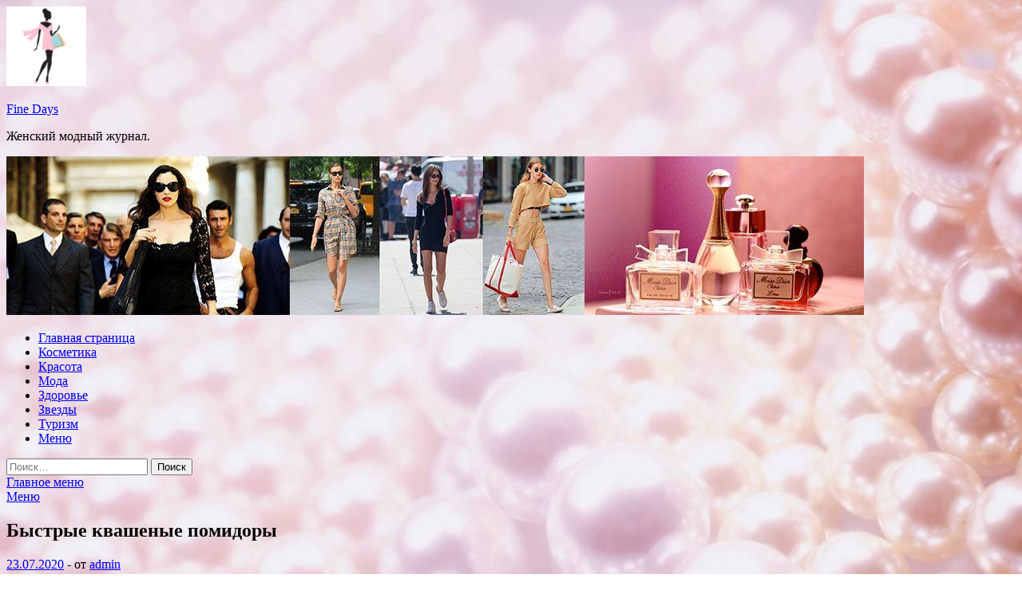

--- FILE ---
content_type: text/html; charset=UTF-8
request_url: http://finodays.ru/menyu/bystrye-kvashenye-pomidory.html
body_size: 57237
content:
<!DOCTYPE html>
<html lang="ru-RU">
<head>
<meta charset="UTF-8">
<meta name="viewport" content="width=device-width, initial-scale=1">
<link rel="profile" href="http://gmpg.org/xfn/11">

<title>Быстрые квашеные помидоры &#8212; Fine Days</title>
<meta name='robots' content='max-image-preview:large' />
<link rel='dns-prefetch' href='//fonts.googleapis.com' />
<link rel="alternate" title="oEmbed (JSON)" type="application/json+oembed" href="http://finodays.ru/wp-json/oembed/1.0/embed?url=http%3A%2F%2Ffinodays.ru%2Fmenyu%2Fbystrye-kvashenye-pomidory.html" />
<link rel="alternate" title="oEmbed (XML)" type="text/xml+oembed" href="http://finodays.ru/wp-json/oembed/1.0/embed?url=http%3A%2F%2Ffinodays.ru%2Fmenyu%2Fbystrye-kvashenye-pomidory.html&#038;format=xml" />
<style id='wp-img-auto-sizes-contain-inline-css' type='text/css'>
img:is([sizes=auto i],[sizes^="auto," i]){contain-intrinsic-size:3000px 1500px}
/*# sourceURL=wp-img-auto-sizes-contain-inline-css */
</style>
<style id='wp-block-library-inline-css' type='text/css'>
:root{--wp-block-synced-color:#7a00df;--wp-block-synced-color--rgb:122,0,223;--wp-bound-block-color:var(--wp-block-synced-color);--wp-editor-canvas-background:#ddd;--wp-admin-theme-color:#007cba;--wp-admin-theme-color--rgb:0,124,186;--wp-admin-theme-color-darker-10:#006ba1;--wp-admin-theme-color-darker-10--rgb:0,107,160.5;--wp-admin-theme-color-darker-20:#005a87;--wp-admin-theme-color-darker-20--rgb:0,90,135;--wp-admin-border-width-focus:2px}@media (min-resolution:192dpi){:root{--wp-admin-border-width-focus:1.5px}}.wp-element-button{cursor:pointer}:root .has-very-light-gray-background-color{background-color:#eee}:root .has-very-dark-gray-background-color{background-color:#313131}:root .has-very-light-gray-color{color:#eee}:root .has-very-dark-gray-color{color:#313131}:root .has-vivid-green-cyan-to-vivid-cyan-blue-gradient-background{background:linear-gradient(135deg,#00d084,#0693e3)}:root .has-purple-crush-gradient-background{background:linear-gradient(135deg,#34e2e4,#4721fb 50%,#ab1dfe)}:root .has-hazy-dawn-gradient-background{background:linear-gradient(135deg,#faaca8,#dad0ec)}:root .has-subdued-olive-gradient-background{background:linear-gradient(135deg,#fafae1,#67a671)}:root .has-atomic-cream-gradient-background{background:linear-gradient(135deg,#fdd79a,#004a59)}:root .has-nightshade-gradient-background{background:linear-gradient(135deg,#330968,#31cdcf)}:root .has-midnight-gradient-background{background:linear-gradient(135deg,#020381,#2874fc)}:root{--wp--preset--font-size--normal:16px;--wp--preset--font-size--huge:42px}.has-regular-font-size{font-size:1em}.has-larger-font-size{font-size:2.625em}.has-normal-font-size{font-size:var(--wp--preset--font-size--normal)}.has-huge-font-size{font-size:var(--wp--preset--font-size--huge)}.has-text-align-center{text-align:center}.has-text-align-left{text-align:left}.has-text-align-right{text-align:right}.has-fit-text{white-space:nowrap!important}#end-resizable-editor-section{display:none}.aligncenter{clear:both}.items-justified-left{justify-content:flex-start}.items-justified-center{justify-content:center}.items-justified-right{justify-content:flex-end}.items-justified-space-between{justify-content:space-between}.screen-reader-text{border:0;clip-path:inset(50%);height:1px;margin:-1px;overflow:hidden;padding:0;position:absolute;width:1px;word-wrap:normal!important}.screen-reader-text:focus{background-color:#ddd;clip-path:none;color:#444;display:block;font-size:1em;height:auto;left:5px;line-height:normal;padding:15px 23px 14px;text-decoration:none;top:5px;width:auto;z-index:100000}html :where(.has-border-color){border-style:solid}html :where([style*=border-top-color]){border-top-style:solid}html :where([style*=border-right-color]){border-right-style:solid}html :where([style*=border-bottom-color]){border-bottom-style:solid}html :where([style*=border-left-color]){border-left-style:solid}html :where([style*=border-width]){border-style:solid}html :where([style*=border-top-width]){border-top-style:solid}html :where([style*=border-right-width]){border-right-style:solid}html :where([style*=border-bottom-width]){border-bottom-style:solid}html :where([style*=border-left-width]){border-left-style:solid}html :where(img[class*=wp-image-]){height:auto;max-width:100%}:where(figure){margin:0 0 1em}html :where(.is-position-sticky){--wp-admin--admin-bar--position-offset:var(--wp-admin--admin-bar--height,0px)}@media screen and (max-width:600px){html :where(.is-position-sticky){--wp-admin--admin-bar--position-offset:0px}}

/*# sourceURL=wp-block-library-inline-css */
</style><style id='global-styles-inline-css' type='text/css'>
:root{--wp--preset--aspect-ratio--square: 1;--wp--preset--aspect-ratio--4-3: 4/3;--wp--preset--aspect-ratio--3-4: 3/4;--wp--preset--aspect-ratio--3-2: 3/2;--wp--preset--aspect-ratio--2-3: 2/3;--wp--preset--aspect-ratio--16-9: 16/9;--wp--preset--aspect-ratio--9-16: 9/16;--wp--preset--color--black: #000000;--wp--preset--color--cyan-bluish-gray: #abb8c3;--wp--preset--color--white: #ffffff;--wp--preset--color--pale-pink: #f78da7;--wp--preset--color--vivid-red: #cf2e2e;--wp--preset--color--luminous-vivid-orange: #ff6900;--wp--preset--color--luminous-vivid-amber: #fcb900;--wp--preset--color--light-green-cyan: #7bdcb5;--wp--preset--color--vivid-green-cyan: #00d084;--wp--preset--color--pale-cyan-blue: #8ed1fc;--wp--preset--color--vivid-cyan-blue: #0693e3;--wp--preset--color--vivid-purple: #9b51e0;--wp--preset--gradient--vivid-cyan-blue-to-vivid-purple: linear-gradient(135deg,rgb(6,147,227) 0%,rgb(155,81,224) 100%);--wp--preset--gradient--light-green-cyan-to-vivid-green-cyan: linear-gradient(135deg,rgb(122,220,180) 0%,rgb(0,208,130) 100%);--wp--preset--gradient--luminous-vivid-amber-to-luminous-vivid-orange: linear-gradient(135deg,rgb(252,185,0) 0%,rgb(255,105,0) 100%);--wp--preset--gradient--luminous-vivid-orange-to-vivid-red: linear-gradient(135deg,rgb(255,105,0) 0%,rgb(207,46,46) 100%);--wp--preset--gradient--very-light-gray-to-cyan-bluish-gray: linear-gradient(135deg,rgb(238,238,238) 0%,rgb(169,184,195) 100%);--wp--preset--gradient--cool-to-warm-spectrum: linear-gradient(135deg,rgb(74,234,220) 0%,rgb(151,120,209) 20%,rgb(207,42,186) 40%,rgb(238,44,130) 60%,rgb(251,105,98) 80%,rgb(254,248,76) 100%);--wp--preset--gradient--blush-light-purple: linear-gradient(135deg,rgb(255,206,236) 0%,rgb(152,150,240) 100%);--wp--preset--gradient--blush-bordeaux: linear-gradient(135deg,rgb(254,205,165) 0%,rgb(254,45,45) 50%,rgb(107,0,62) 100%);--wp--preset--gradient--luminous-dusk: linear-gradient(135deg,rgb(255,203,112) 0%,rgb(199,81,192) 50%,rgb(65,88,208) 100%);--wp--preset--gradient--pale-ocean: linear-gradient(135deg,rgb(255,245,203) 0%,rgb(182,227,212) 50%,rgb(51,167,181) 100%);--wp--preset--gradient--electric-grass: linear-gradient(135deg,rgb(202,248,128) 0%,rgb(113,206,126) 100%);--wp--preset--gradient--midnight: linear-gradient(135deg,rgb(2,3,129) 0%,rgb(40,116,252) 100%);--wp--preset--font-size--small: 13px;--wp--preset--font-size--medium: 20px;--wp--preset--font-size--large: 36px;--wp--preset--font-size--x-large: 42px;--wp--preset--spacing--20: 0.44rem;--wp--preset--spacing--30: 0.67rem;--wp--preset--spacing--40: 1rem;--wp--preset--spacing--50: 1.5rem;--wp--preset--spacing--60: 2.25rem;--wp--preset--spacing--70: 3.38rem;--wp--preset--spacing--80: 5.06rem;--wp--preset--shadow--natural: 6px 6px 9px rgba(0, 0, 0, 0.2);--wp--preset--shadow--deep: 12px 12px 50px rgba(0, 0, 0, 0.4);--wp--preset--shadow--sharp: 6px 6px 0px rgba(0, 0, 0, 0.2);--wp--preset--shadow--outlined: 6px 6px 0px -3px rgb(255, 255, 255), 6px 6px rgb(0, 0, 0);--wp--preset--shadow--crisp: 6px 6px 0px rgb(0, 0, 0);}:where(.is-layout-flex){gap: 0.5em;}:where(.is-layout-grid){gap: 0.5em;}body .is-layout-flex{display: flex;}.is-layout-flex{flex-wrap: wrap;align-items: center;}.is-layout-flex > :is(*, div){margin: 0;}body .is-layout-grid{display: grid;}.is-layout-grid > :is(*, div){margin: 0;}:where(.wp-block-columns.is-layout-flex){gap: 2em;}:where(.wp-block-columns.is-layout-grid){gap: 2em;}:where(.wp-block-post-template.is-layout-flex){gap: 1.25em;}:where(.wp-block-post-template.is-layout-grid){gap: 1.25em;}.has-black-color{color: var(--wp--preset--color--black) !important;}.has-cyan-bluish-gray-color{color: var(--wp--preset--color--cyan-bluish-gray) !important;}.has-white-color{color: var(--wp--preset--color--white) !important;}.has-pale-pink-color{color: var(--wp--preset--color--pale-pink) !important;}.has-vivid-red-color{color: var(--wp--preset--color--vivid-red) !important;}.has-luminous-vivid-orange-color{color: var(--wp--preset--color--luminous-vivid-orange) !important;}.has-luminous-vivid-amber-color{color: var(--wp--preset--color--luminous-vivid-amber) !important;}.has-light-green-cyan-color{color: var(--wp--preset--color--light-green-cyan) !important;}.has-vivid-green-cyan-color{color: var(--wp--preset--color--vivid-green-cyan) !important;}.has-pale-cyan-blue-color{color: var(--wp--preset--color--pale-cyan-blue) !important;}.has-vivid-cyan-blue-color{color: var(--wp--preset--color--vivid-cyan-blue) !important;}.has-vivid-purple-color{color: var(--wp--preset--color--vivid-purple) !important;}.has-black-background-color{background-color: var(--wp--preset--color--black) !important;}.has-cyan-bluish-gray-background-color{background-color: var(--wp--preset--color--cyan-bluish-gray) !important;}.has-white-background-color{background-color: var(--wp--preset--color--white) !important;}.has-pale-pink-background-color{background-color: var(--wp--preset--color--pale-pink) !important;}.has-vivid-red-background-color{background-color: var(--wp--preset--color--vivid-red) !important;}.has-luminous-vivid-orange-background-color{background-color: var(--wp--preset--color--luminous-vivid-orange) !important;}.has-luminous-vivid-amber-background-color{background-color: var(--wp--preset--color--luminous-vivid-amber) !important;}.has-light-green-cyan-background-color{background-color: var(--wp--preset--color--light-green-cyan) !important;}.has-vivid-green-cyan-background-color{background-color: var(--wp--preset--color--vivid-green-cyan) !important;}.has-pale-cyan-blue-background-color{background-color: var(--wp--preset--color--pale-cyan-blue) !important;}.has-vivid-cyan-blue-background-color{background-color: var(--wp--preset--color--vivid-cyan-blue) !important;}.has-vivid-purple-background-color{background-color: var(--wp--preset--color--vivid-purple) !important;}.has-black-border-color{border-color: var(--wp--preset--color--black) !important;}.has-cyan-bluish-gray-border-color{border-color: var(--wp--preset--color--cyan-bluish-gray) !important;}.has-white-border-color{border-color: var(--wp--preset--color--white) !important;}.has-pale-pink-border-color{border-color: var(--wp--preset--color--pale-pink) !important;}.has-vivid-red-border-color{border-color: var(--wp--preset--color--vivid-red) !important;}.has-luminous-vivid-orange-border-color{border-color: var(--wp--preset--color--luminous-vivid-orange) !important;}.has-luminous-vivid-amber-border-color{border-color: var(--wp--preset--color--luminous-vivid-amber) !important;}.has-light-green-cyan-border-color{border-color: var(--wp--preset--color--light-green-cyan) !important;}.has-vivid-green-cyan-border-color{border-color: var(--wp--preset--color--vivid-green-cyan) !important;}.has-pale-cyan-blue-border-color{border-color: var(--wp--preset--color--pale-cyan-blue) !important;}.has-vivid-cyan-blue-border-color{border-color: var(--wp--preset--color--vivid-cyan-blue) !important;}.has-vivid-purple-border-color{border-color: var(--wp--preset--color--vivid-purple) !important;}.has-vivid-cyan-blue-to-vivid-purple-gradient-background{background: var(--wp--preset--gradient--vivid-cyan-blue-to-vivid-purple) !important;}.has-light-green-cyan-to-vivid-green-cyan-gradient-background{background: var(--wp--preset--gradient--light-green-cyan-to-vivid-green-cyan) !important;}.has-luminous-vivid-amber-to-luminous-vivid-orange-gradient-background{background: var(--wp--preset--gradient--luminous-vivid-amber-to-luminous-vivid-orange) !important;}.has-luminous-vivid-orange-to-vivid-red-gradient-background{background: var(--wp--preset--gradient--luminous-vivid-orange-to-vivid-red) !important;}.has-very-light-gray-to-cyan-bluish-gray-gradient-background{background: var(--wp--preset--gradient--very-light-gray-to-cyan-bluish-gray) !important;}.has-cool-to-warm-spectrum-gradient-background{background: var(--wp--preset--gradient--cool-to-warm-spectrum) !important;}.has-blush-light-purple-gradient-background{background: var(--wp--preset--gradient--blush-light-purple) !important;}.has-blush-bordeaux-gradient-background{background: var(--wp--preset--gradient--blush-bordeaux) !important;}.has-luminous-dusk-gradient-background{background: var(--wp--preset--gradient--luminous-dusk) !important;}.has-pale-ocean-gradient-background{background: var(--wp--preset--gradient--pale-ocean) !important;}.has-electric-grass-gradient-background{background: var(--wp--preset--gradient--electric-grass) !important;}.has-midnight-gradient-background{background: var(--wp--preset--gradient--midnight) !important;}.has-small-font-size{font-size: var(--wp--preset--font-size--small) !important;}.has-medium-font-size{font-size: var(--wp--preset--font-size--medium) !important;}.has-large-font-size{font-size: var(--wp--preset--font-size--large) !important;}.has-x-large-font-size{font-size: var(--wp--preset--font-size--x-large) !important;}
/*# sourceURL=global-styles-inline-css */
</style>

<style id='classic-theme-styles-inline-css' type='text/css'>
/*! This file is auto-generated */
.wp-block-button__link{color:#fff;background-color:#32373c;border-radius:9999px;box-shadow:none;text-decoration:none;padding:calc(.667em + 2px) calc(1.333em + 2px);font-size:1.125em}.wp-block-file__button{background:#32373c;color:#fff;text-decoration:none}
/*# sourceURL=/wp-includes/css/classic-themes.min.css */
</style>
<link rel='stylesheet' id='hitmag-style-css' href='http://finodays.ru/wp-content/themes/hitmag/style.css' type='text/css' media='all' />
<link rel='stylesheet' id='jquery-flexslider-css' href='http://finodays.ru/wp-content/themes/hitmag/css/flexslider.css' type='text/css' media='screen' />
<link rel='stylesheet' id='jquery-magnific-popup-css' href='http://finodays.ru/wp-content/themes/hitmag/css/magnific-popup.css' type='text/css' media='all' />
<script type="text/javascript" src="http://finodays.ru/wp-includes/js/jquery/jquery.min.js" id="jquery-core-js"></script>
<script type="text/javascript" src="http://finodays.ru/wp-includes/js/jquery/jquery-migrate.min.js" id="jquery-migrate-js"></script>
<script type="text/javascript" id="wp-disable-css-lazy-load-js-extra">
/* <![CDATA[ */
var WpDisableAsyncLinks = {"wp-disable-font-awesome":"http://finodays.ru/wp-content/themes/hitmag/css/font-awesome.min.css","wp-disable-google-fonts":"//fonts.googleapis.com/css?family=Ubuntu:400,500,700|Lato:400,700,400italic,700italic|Open%20Sans:400,400italic,700&subset=latin,latin-ext"};
//# sourceURL=wp-disable-css-lazy-load-js-extra
/* ]]> */
</script>
<script type="text/javascript" src="http://finodays.ru/wp-content/plugins/wp-disable/js/css-lazy-load.min.js" id="wp-disable-css-lazy-load-js"></script>
<link rel="canonical" href="http://finodays.ru/menyu/bystrye-kvashenye-pomidory.html" />

<meta name="description" content="Быстрые квашеные помидоры                                                                                                                                              ">
<style type="text/css" id="custom-background-css">
body.custom-background { background-image: url("http://finodays.ru/wp-content/uploads/2020/07/woman.jpg"); background-position: left top; background-size: auto; background-repeat: repeat; background-attachment: scroll; }
</style>
	<link rel="icon" href="http://finodays.ru/wp-content/uploads/2020/07/moda-150x150.png" sizes="32x32" />
<link rel="icon" href="http://finodays.ru/wp-content/uploads/2020/07/moda-e1595047187469.png" sizes="192x192" />
<link rel="apple-touch-icon" href="http://finodays.ru/wp-content/uploads/2020/07/moda-e1595047187469.png" />
<meta name="msapplication-TileImage" content="http://finodays.ru/wp-content/uploads/2020/07/moda-e1595047187469.png" />
</head>

<body class="wp-singular post-template-default single single-post postid-897 single-format-standard custom-background wp-custom-logo wp-theme-hitmag th-right-sidebar">

<div id="page" class="site hitmag-wrapper">
	<a class="skip-link screen-reader-text" href="#content">Перейти к содержимому</a>

	<header id="masthead" class="site-header" role="banner">
		
		
		<div class="header-main-area">
			<div class="hm-container">
			<div class="site-branding">
				<div class="site-branding-content">
					<div class="hm-logo">
						<a href="http://finodays.ru/" class="custom-logo-link" rel="home"><img width="100" height="100" src="http://finodays.ru/wp-content/uploads/2020/07/moda-e1595047187469.png" class="custom-logo" alt="Fine Days" decoding="async" /></a>					</div><!-- .hm-logo -->

					<div class="hm-site-title">
													<p class="site-title"><a href="http://finodays.ru/" rel="home">Fine Days</a></p>
													<p class="site-description">Женский модный журнал.</p>
											</div><!-- .hm-site-title -->
				</div><!-- .site-branding-content -->
			</div><!-- .site-branding -->

						</div><!-- .hm-container -->
		</div><!-- .header-main-area -->

		<div class="hm-header-image"><img src="http://finodays.ru/wp-content/uploads/2020/07/Fine_days_croped.jpg" height="199" width="1074" alt="" /></div>
		<div class="hm-nav-container">
			<nav id="site-navigation" class="main-navigation" role="navigation">
				<div class="hm-container">
				<div class="menu-glavnoe-menyu-container"><ul id="primary-menu" class="menu"><li id="menu-item-16" class="menu-item menu-item-type-custom menu-item-object-custom menu-item-home menu-item-16"><a href="http://finodays.ru/">Главная страница</a></li>
<li id="menu-item-114" class="menu-item menu-item-type-taxonomy menu-item-object-category menu-item-114"><a href="http://finodays.ru/category/kosmetika">Косметика</a></li>
<li id="menu-item-115" class="menu-item menu-item-type-taxonomy menu-item-object-category menu-item-115"><a href="http://finodays.ru/category/krasota">Красота</a></li>
<li id="menu-item-118" class="menu-item menu-item-type-taxonomy menu-item-object-category menu-item-118"><a href="http://finodays.ru/category/moda">Мода</a></li>
<li id="menu-item-113" class="menu-item menu-item-type-taxonomy menu-item-object-category menu-item-113"><a href="http://finodays.ru/category/zdorove">Здоровье</a></li>
<li id="menu-item-117" class="menu-item menu-item-type-taxonomy menu-item-object-category menu-item-117"><a href="http://finodays.ru/category/zvezdy">Звезды</a></li>
<li id="menu-item-112" class="menu-item menu-item-type-taxonomy menu-item-object-category menu-item-112"><a href="http://finodays.ru/category/turizm">Туризм</a></li>
<li id="menu-item-116" class="menu-item menu-item-type-taxonomy menu-item-object-category current-post-ancestor current-menu-parent current-post-parent menu-item-116"><a href="http://finodays.ru/category/menyu">Меню</a></li>
</ul></div>
									<div class="hm-search-button-icon"></div>
					<div class="hm-search-box-container">
						<div class="hm-search-box">
							<form role="search" method="get" class="search-form" action="http://finodays.ru/">
				<label>
					<span class="screen-reader-text">Найти:</span>
					<input type="search" class="search-field" placeholder="Поиск&hellip;" value="" name="s" />
				</label>
				<input type="submit" class="search-submit" value="Поиск" />
			</form>						</div><!-- th-search-box -->
					</div><!-- .th-search-box-container -->
								</div><!-- .hm-container -->
			</nav><!-- #site-navigation -->
			<a href="#" class="navbutton" id="main-nav-button">Главное меню</a>
			<div class="responsive-mainnav"></div>
		</div><!-- .hm-nav-container -->

		
	</header><!-- #masthead -->

	<div id="content" class="site-content">
		<div class="hm-container">

	<div id="primary" class="content-area">
		<main id="main" class="site-main" role="main">

		
<article id="post-897" class="hitmag-single post-897 post type-post status-publish format-standard has-post-thumbnail hentry category-menyu">
	<header class="entry-header">
		<div class="cat-links"><a href="http://finodays.ru/category/menyu" rel="category tag">Меню</a></div><h1 class="entry-title">Быстрые квашеные помидоры</h1>		<div class="entry-meta">
			<span class="posted-on"><a href="http://finodays.ru/menyu/bystrye-kvashenye-pomidory.html" rel="bookmark"><time class="entry-date published updated" datetime="2020-07-23T13:35:04+03:00">23.07.2020</time></a></span><span class="meta-sep"> - </span><span class="byline"> от <span class="author vcard"><a class="url fn n" href="http://finodays.ru/author/admin">admin</a></span></span>		</div><!-- .entry-meta -->
		
	</header><!-- .entry-header -->
	
	

	<div class="entry-content">
		<h1 class="entry-title">Быстрые квашеные помидоры</h1>
<p> <img decoding="async" alt="Быстрые квашеные помидоры" src="/wp-content/uploads/2020/07/c317e8fc6a30cc808cbcdd31eeed3efd.jpg" class="aligncenter" /></p>
<p>                    <i class="ico meal-course"></i></p>
<p>Тип:<br />
                    Закуски</p>
<p>                    <i class="ico cooking-time"></i></p>
<p>Время:<br />
                    50 минут</p>
<p>                    <i class="ico difficulty"></i></p>
<p>Сложность: <span id="more-897"></span><br />
                    Средне</p>
<p>                    <i class="ico number-peoples"></i><br />
                    Порций: 10</p>
<p>																													Вегетарианские<br />
																													Заготовки<br />
																													Закуски<br />
																													Овощи<br />
																													Постные блюда</p>
<p>На любом застолье квашеные овощи идут на ура. А по утрам еще более востребованный солененький рассол. Чтобы получить и то, и другое всего за 2 дня, приготовьте потрясающие <strong>быстрые квашеные помидоры</strong>. Сок, выделяемый овощами, служит в качестве закваски. Так что даже не нужно добавлять воду и уксус.</p>
<p>Начинка из зелени и ломтики болгарского перца сделают помидоры еще вкуснее и ароматнее. Если вы любите базилик, добавьте и его. Для данного рецепта лучше всего подойдут помидоры среднего размера. Но они обязательно должны быть мясистыми и упругими. <strong>Квашеные помидоры с зеленью</strong> станут главным деликатесом на вашем столе. </p>
<p>Поделиться					</p>
<p>							0/5							</p>
<p>							(0 Reviews)							</p>
<ul class="essb_links_list essb_force_hide_name essb_force_hide">
<li class="essb_item essb_link_facebook nolightbox"> </li>
<li class="essb_item essb_link_whatsapp nolightbox"> </li>
<li class="essb_item essb_link_viber nolightbox"> </li>
<li class="essb_item essb_link_telegram nolightbox"> </li>
</ul>
<h2>Ингредиенты</h2>
<p>                                                    Помидор2 кг                                                 </p>
<p>                                                    Чеснок3 шт.                                                 </p>
<p>                                                    Укроп1 пуч.                                                 </p>
<p>                                                    Петрушка1 пуч.                                                 </p>
<p>                                                    Соль30 г                                                 </p>
<p>                                                    Сахар30 г                                                 </p>
<p>                                                    Болгарский перец2 шт.                                                 </p>
<p>            <i class="ico eldorado_print"></i><br />
                Напечатать рецепт</p>
<h2>Приготовление</h2>
<ol>
<li class="ri-1">1Помойте помидоры и отрежьте хвостик. Сделайте глубокий надрез вдоль плода, не доходя до конца.
<p> <img decoding="async" alt="Быстрые квашеные помидоры" src="/wp-content/uploads/2020/07/15d69168e70dc0ec7035578d7102a4a1.jpg" class="aligncenter" />
</li>
<li class="ri-2">2Измельчите зелень, выдавите чеснок, всыпьте сахар и соль. Перемешайте. Нафаршируйте помидоры начинкой.
<p> <img decoding="async" alt="Быстрые квашеные помидоры" src="/wp-content/uploads/2020/07/fcc8542c5948f49228d913faf85c9757.jpg" class="aligncenter" />
</li>
<li class="ri-3">3Выложите помидоры в большую неглубокую миску. Очистите перец и нарежьте полосками. Добавьте к помидорам.
<p> <img decoding="async" alt="Быстрые квашеные помидоры" src="/wp-content/uploads/2020/07/b8d3535c36fd6287642ba92c865d45aa.jpg" class="aligncenter" />
</li>
<li class="ri-4">4Накройте содержимое кастрюли подходящей по диаметру тарелкой. Сверху поставьте груз (подойдет бутыль с водой на 5–6 л). Оставьте помидоры кваситься на 2–3 дня при комнатной температуре.
<p> <img decoding="async" alt="Быстрые квашеные помидоры" src="/wp-content/uploads/2020/07/cd5faf6dfc6cb88d70e522a9c043964c.jpg" class="aligncenter" />
</li>
<li class="ri-5">5Через некоторое время помидоры пустят сок. Когда жидкость помутнеет, можете переложить готовые квашеные помидоры в холодильник.
<p> <img decoding="async" alt="Быстрые квашеные помидоры" src="/wp-content/uploads/2020/07/e278f9597f5a07486dc0521c69d0e199.jpg" class="aligncenter" />
</li>
</ol>
<p>											Хранятся помидоры в холодильнике до месяца. Как видите, достаточно природной кислоты, чтобы заквасить овощи. <strong>Помидоры с перцем</strong> улетают со стола так же быстро, как и готовятся. Обязательно опробуйте этот чудесный рецепт.</p>
<p>Источник: <a href="https://sovkusom.ru/recept/bystrye-kvashenye-pomidory/">sovkusom.ru</a> </p>
	</div><!-- .entry-content -->

	<footer class="entry-footer">
			</footer><!-- .entry-footer -->
</article><!-- #post-## -->

    <div class="hm-related-posts">
    
    <div class="wt-container">
        <h4 class="widget-title">Похожие записи</h4>
    </div>

    <div class="hmrp-container">

        
                <div class="hm-rel-post">
                    <a href="http://finodays.ru/menyu/kartofelnye-knedliki.html" rel="bookmark" title="Картофельные кнедлики">
                        <img width="348" height="215" src="http://finodays.ru/wp-content/uploads/2020/07/ce9cdd8203db4d6da7e61a976acb98c9-348x215.jpg" class="attachment-hitmag-grid size-hitmag-grid wp-post-image" alt="" decoding="async" fetchpriority="high" />                    </a>
                    <h3 class="post-title">
                        <a href="http://finodays.ru/menyu/kartofelnye-knedliki.html" rel="bookmark" title="Картофельные кнедлики">
                            Картофельные кнедлики                        </a>
                    </h3>
                    <p class="hms-meta"><time class="entry-date published updated" datetime="2020-07-31T05:35:09+03:00">31.07.2020</time></p>
                </div>
            
            
                <div class="hm-rel-post">
                    <a href="http://finodays.ru/menyu/zapechennyi-kartofel-taushii-vo-rty.html" rel="bookmark" title="Запеченный картофель, тающий во рту">
                        <img width="348" height="215" src="http://finodays.ru/wp-content/uploads/2020/07/dacdc7c6025a2fad505583654d964b6d-348x215.jpg" class="attachment-hitmag-grid size-hitmag-grid wp-post-image" alt="" decoding="async" />                    </a>
                    <h3 class="post-title">
                        <a href="http://finodays.ru/menyu/zapechennyi-kartofel-taushii-vo-rty.html" rel="bookmark" title="Запеченный картофель, тающий во рту">
                            Запеченный картофель, тающий во рту                        </a>
                    </h3>
                    <p class="hms-meta"><time class="entry-date published updated" datetime="2020-07-31T05:35:07+03:00">31.07.2020</time></p>
                </div>
            
            
                <div class="hm-rel-post">
                    <a href="http://finodays.ru/menyu/kak-sdelat-smetannyi-tort.html" rel="bookmark" title="Как сделать сметанный торт">
                        <img width="348" height="215" src="http://finodays.ru/wp-content/uploads/2020/07/515f6ad05d5f0f9bc948f9d273fbbe89-348x215.jpg" class="attachment-hitmag-grid size-hitmag-grid wp-post-image" alt="" decoding="async" />                    </a>
                    <h3 class="post-title">
                        <a href="http://finodays.ru/menyu/kak-sdelat-smetannyi-tort.html" rel="bookmark" title="Как сделать сметанный торт">
                            Как сделать сметанный торт                        </a>
                    </h3>
                    <p class="hms-meta"><time class="entry-date published updated" datetime="2020-07-31T05:35:05+03:00">31.07.2020</time></p>
                </div>
            
            
    </div>
    </div>

    
	<nav class="navigation post-navigation" aria-label="Записи">
		<h2 class="screen-reader-text">Навигация по записям</h2>
		<div class="nav-links"><div class="nav-previous"><a href="http://finodays.ru/kosmetika/novyi-hailaiter-huda-beauty-nymph-all-over-highlighting-powder-2020.html" rel="prev"><span class="meta-nav" aria-hidden="true">Предыдущая статья</span> <span class="post-title">Новый хайлайтер Huda Beauty NYMPH All Over Highlighting Powder 2020</span></a></div><div class="nav-next"><a href="http://finodays.ru/menyu/tyshenye-baklajany.html" rel="next"><span class="meta-nav" aria-hidden="true">Следующая статья</span> <span class="post-title">Тушеные баклажаны</span></a></div></div>
	</nav><div class="hm-authorbox">

    <div class="hm-author-img">
        <img alt='' src='https://secure.gravatar.com/avatar/5fdb85cac86e45de2473cae2fb150b8501f466c267d3d07ed0727a97153d5b64?s=100&#038;d=mm&#038;r=g' srcset='https://secure.gravatar.com/avatar/5fdb85cac86e45de2473cae2fb150b8501f466c267d3d07ed0727a97153d5b64?s=200&#038;d=mm&#038;r=g 2x' class='avatar avatar-100 photo' height='100' width='100' loading='lazy' decoding='async'/>    </div>

    <div class="hm-author-content">
        <h4 class="author-name">О admin</h4>
        <p class="author-description"></p>
        <a class="author-posts-link" href="http://finodays.ru/author/admin" title="admin">
            Посмотреть все записи автора admin &rarr;        </a>
    </div>

</div>
		</main><!-- #main -->
	</div><!-- #primary -->



<aside id="secondary" class="widget-area" role="complementary">
	<section id="search-3" class="widget widget_search"><h4 class="widget-title">Поиск</h4><form role="search" method="get" class="search-form" action="http://finodays.ru/">
				<label>
					<span class="screen-reader-text">Найти:</span>
					<input type="search" class="search-field" placeholder="Поиск&hellip;" value="" name="s" />
				</label>
				<input type="submit" class="search-submit" value="Поиск" />
			</form></section><section id="hitmag_dual_category_posts-2" class="widget widget_hitmag_dual_category_posts">		<!-- Category 1 -->
		<div class="hm-dualc-left">
			
                                                                    
                        <div class="hmbd-post">
                                                            <a href="http://finodays.ru/moda/virdjil-ablo-bydet-sotrydnichat-s-mercedes-benz.html" title="Вирджил Абло будет сотрудничать с Mercedes-Benz"><img width="348" height="215" src="http://finodays.ru/wp-content/uploads/2020/07/19f62b028f28cedd6ed54c7695b2a2ba-348x215.jpg" class="attachment-hitmag-grid size-hitmag-grid wp-post-image" alt="" decoding="async" loading="lazy" /></a>
                            
                            <div class="cat-links"><a href="http://finodays.ru/category/moda" rel="category tag">Мода</a></div>
                            <h3 class="hmb-entry-title"><a href="http://finodays.ru/moda/virdjil-ablo-bydet-sotrydnichat-s-mercedes-benz.html" rel="bookmark">Вирджил Абло будет сотрудничать с Mercedes-Benz</a></h3>						

                            <div class="hmb-entry-meta">
                                <span class="posted-on"><a href="http://finodays.ru/moda/virdjil-ablo-bydet-sotrydnichat-s-mercedes-benz.html" rel="bookmark"><time class="entry-date published updated" datetime="2020-07-29T11:35:05+03:00">29.07.2020</time></a></span><span class="meta-sep"> - </span><span class="byline"> от <span class="author vcard"><a class="url fn n" href="http://finodays.ru/author/admin">admin</a></span></span>                            </div><!-- .entry-meta -->

                            <div class="hmb-entry-summary"><p>Основатель бренда Off-White и креативный директор мужской линии марки Louis Vuitton Вирджил Абло объединяется с Mercedes-Benz, чтобы подготовить коллаборацию – «Project Geländewagen», сообщает WWD. Абло будет работать в&nbsp;тесном сотрудничестве с&nbsp;Горденом &hellip; </p>
</div>
                        </div><!-- .hmbd-post -->

                                                                                                    <div class="hms-post">
                                                            <div class="hms-thumb">
                                    <a href="http://finodays.ru/moda/vans-i-simpsony-gotoviat-kollaboraciu.html" rel="bookmark" title="Vans и «Симпсоны» готовят коллаборацию">	
                                        <img width="135" height="93" src="http://finodays.ru/wp-content/uploads/2020/07/4f66c5e8e969cae43fde653f27e31deb-135x93.jpg" class="attachment-hitmag-thumbnail size-hitmag-thumbnail wp-post-image" alt="" decoding="async" loading="lazy" />                                    </a>
                                </div>
                                                        <div class="hms-details">
                                <h3 class="hms-title"><a href="http://finodays.ru/moda/vans-i-simpsony-gotoviat-kollaboraciu.html" rel="bookmark">Vans и «Симпсоны» готовят коллаборацию</a></h3>                                <p class="hms-meta"><time class="entry-date published updated" datetime="2020-07-28T14:35:03+03:00">28.07.2020</time></p>
                            </div>
                        </div>
                                                                                                    <div class="hms-post">
                                                            <div class="hms-thumb">
                                    <a href="http://finodays.ru/moda/levis-podgotovit-kollekciu-po-motivam-komiksov-peanuts.html" rel="bookmark" title="Levi’s подготовит коллекцию по мотивам комиксов Peanuts">	
                                        <img width="135" height="93" src="http://finodays.ru/wp-content/uploads/2020/07/daf70bf35cd28bac5c7f5865d16fa4da-135x93.jpg" class="attachment-hitmag-thumbnail size-hitmag-thumbnail wp-post-image" alt="" decoding="async" loading="lazy" />                                    </a>
                                </div>
                                                        <div class="hms-details">
                                <h3 class="hms-title"><a href="http://finodays.ru/moda/levis-podgotovit-kollekciu-po-motivam-komiksov-peanuts.html" rel="bookmark">Levi’s подготовит коллекцию по мотивам комиксов Peanuts</a></h3>                                <p class="hms-meta"><time class="entry-date published updated" datetime="2020-07-27T17:35:07+03:00">27.07.2020</time></p>
                            </div>
                        </div>
                                                                                                    <div class="hms-post">
                                                            <div class="hms-thumb">
                                    <a href="http://finodays.ru/moda/arny-praht-zapystil-konstryktor-symok.html" rel="bookmark" title="Arny Praht запустил конструктор сумок">	
                                        <img width="135" height="93" src="http://finodays.ru/wp-content/uploads/2020/07/bc00ddeb059470aaf3e44d6e5bd112f9-135x93.jpg" class="attachment-hitmag-thumbnail size-hitmag-thumbnail wp-post-image" alt="" decoding="async" loading="lazy" />                                    </a>
                                </div>
                                                        <div class="hms-details">
                                <h3 class="hms-title"><a href="http://finodays.ru/moda/arny-praht-zapystil-konstryktor-symok.html" rel="bookmark">Arny Praht запустил конструктор сумок</a></h3>                                <p class="hms-meta"><time class="entry-date published updated" datetime="2020-07-27T17:35:05+03:00">27.07.2020</time></p>
                            </div>
                        </div>
                                                                                                    <div class="hms-post">
                                                            <div class="hms-thumb">
                                    <a href="http://finodays.ru/moda/pantone-i-heuritech-obiavili-o-partnerstve.html" rel="bookmark" title="Pantone и Heuritech объявили о партнерстве">	
                                        <img width="135" height="93" src="http://finodays.ru/wp-content/uploads/2020/07/31aada82dce606b89d4618dd515b1abd-135x93.jpg" class="attachment-hitmag-thumbnail size-hitmag-thumbnail wp-post-image" alt="" decoding="async" loading="lazy" />                                    </a>
                                </div>
                                                        <div class="hms-details">
                                <h3 class="hms-title"><a href="http://finodays.ru/moda/pantone-i-heuritech-obiavili-o-partnerstve.html" rel="bookmark">Pantone и Heuritech объявили о партнерстве</a></h3>                                <p class="hms-meta"><time class="entry-date published updated" datetime="2020-07-27T17:35:04+03:00">27.07.2020</time></p>
                            </div>
                        </div>
                                                                                                    <div class="hms-post">
                                                            <div class="hms-thumb">
                                    <a href="http://finodays.ru/moda/moskovskii-metropoliten-vypystil-odejdy-sovmestno-s-zasport.html" rel="bookmark" title="Московский метрополитен выпустил одежду совместно с Zasport">	
                                        <img width="135" height="93" src="http://finodays.ru/wp-content/uploads/2020/07/0f4e55389150578909df6dbe565db0de-135x93.jpg" class="attachment-hitmag-thumbnail size-hitmag-thumbnail wp-post-image" alt="" decoding="async" loading="lazy" />                                    </a>
                                </div>
                                                        <div class="hms-details">
                                <h3 class="hms-title"><a href="http://finodays.ru/moda/moskovskii-metropoliten-vypystil-odejdy-sovmestno-s-zasport.html" rel="bookmark">Московский метрополитен выпустил одежду совместно с Zasport</a></h3>                                <p class="hms-meta"><time class="entry-date published updated" datetime="2020-07-24T18:35:03+03:00">24.07.2020</time></p>
                            </div>
                        </div>
                                                                                    
		</div><!-- .hm-dualc-left -->


		<!-- Category 2 -->

		<div class="hm-dualc-right">
			
							
                            
                    <div class="hmbd-post">
                                                    <a href="http://finodays.ru/turizm/byla-vpervye-na-chernom-more-bolshe-ne-poedy.html" title="«Была впервые на Черном море, больше не поеду!»"><img width="348" height="215" src="http://finodays.ru/wp-content/uploads/2020/07/486526e1a4cc7380691579b3ada6f708-348x215.jpg" class="attachment-hitmag-grid size-hitmag-grid wp-post-image" alt="" decoding="async" loading="lazy" /></a>
                        
                        <div class="cat-links"><a href="http://finodays.ru/category/turizm" rel="category tag">Туризм</a></div>
                        <h3 class="hmb-entry-title"><a href="http://finodays.ru/turizm/byla-vpervye-na-chernom-more-bolshe-ne-poedy.html" rel="bookmark">«Была впервые на Черном море, больше не поеду!»</a></h3>						
                        
                        <div class="hmb-entry-meta">
                                <span class="posted-on"><a href="http://finodays.ru/turizm/byla-vpervye-na-chernom-more-bolshe-ne-poedy.html" rel="bookmark"><time class="entry-date published updated" datetime="2020-07-31T00:35:04+03:00">31.07.2020</time></a></span><span class="meta-sep"> - </span><span class="byline"> от <span class="author vcard"><a class="url fn n" href="http://finodays.ru/author/admin">admin</a></span></span>                        </div><!-- .entry-meta -->
                        <div class="hmb-entry-summary"><p>Фото: Lenta.ru 256 Российские туристы поделились впечатлениями от отпуска на отечественных курортах во время пандемии коронавируса. Комментарии путешественников опубликовал NGS.ru В частности, некоторые отдыхающие пожаловались на недостатки туристической</p>
</div>
                    </div><!-- .hmdb-post -->
                    
                                                                    
                    <div class="hms-post">
                                                    <div class="hms-thumb">
                                <a href="http://finodays.ru/turizm/rossiianka-rasskazala-ob-isporchennom-otdyhe-v-tyrcii.html" rel="bookmark" title="Россиянка рассказала об испорченном отдыхе в Турции">	
                                    <img width="135" height="93" src="http://finodays.ru/wp-content/uploads/2020/07/a939720c1314379495575586089ccc3d-135x93.jpg" class="attachment-hitmag-thumbnail size-hitmag-thumbnail wp-post-image" alt="" decoding="async" loading="lazy" />                                </a>
                            </div>
                                                <div class="hms-details">
                            <h3 class="hms-title"><a href="http://finodays.ru/turizm/rossiianka-rasskazala-ob-isporchennom-otdyhe-v-tyrcii.html" rel="bookmark">Россиянка рассказала об испорченном отдыхе в Турции</a></h3>                            <p class="hms-meta"><time class="entry-date published updated" datetime="2020-07-31T00:35:03+03:00">31.07.2020</time></p>
                        </div>
                    </div>

                                                                    
                    <div class="hms-post">
                                                    <div class="hms-thumb">
                                <a href="http://finodays.ru/turizm/rossiiane-nadolgo-zahoteli-v-tyrciu.html" rel="bookmark" title="Россияне надолго захотели в Турцию">	
                                    <img width="135" height="93" src="http://finodays.ru/wp-content/uploads/2020/07/f80e586648c22ac792b6f63b848f2cb0-135x93.png" class="attachment-hitmag-thumbnail size-hitmag-thumbnail wp-post-image" alt="" decoding="async" loading="lazy" />                                </a>
                            </div>
                                                <div class="hms-details">
                            <h3 class="hms-title"><a href="http://finodays.ru/turizm/rossiiane-nadolgo-zahoteli-v-tyrciu.html" rel="bookmark">Россияне надолго захотели в Турцию</a></h3>                            <p class="hms-meta"><time class="entry-date published updated" datetime="2020-07-30T17:35:03+03:00">30.07.2020</time></p>
                        </div>
                    </div>

                                                                    
                    <div class="hms-post">
                                                    <div class="hms-thumb">
                                <a href="http://finodays.ru/turizm/raskryty-legkie-sposoby-polychit-mesto-v-biznes-klasse-samoleta.html" rel="bookmark" title="Раскрыты легкие способы получить место в бизнес-классе самолета">	
                                    <img width="135" height="93" src="http://finodays.ru/wp-content/uploads/2020/07/29d10f6a9e135a6abdd3127e4df9e8b6-135x93.jpg" class="attachment-hitmag-thumbnail size-hitmag-thumbnail wp-post-image" alt="" decoding="async" loading="lazy" />                                </a>
                            </div>
                                                <div class="hms-details">
                            <h3 class="hms-title"><a href="http://finodays.ru/turizm/raskryty-legkie-sposoby-polychit-mesto-v-biznes-klasse-samoleta.html" rel="bookmark">Раскрыты легкие способы получить место в бизнес-классе самолета</a></h3>                            <p class="hms-meta"><time class="entry-date published updated" datetime="2020-07-30T10:35:05+03:00">30.07.2020</time></p>
                        </div>
                    </div>

                                                                    
                    <div class="hms-post">
                                                    <div class="hms-thumb">
                                <a href="http://finodays.ru/turizm/rossiiane-skypaut-bilety-po-piati-napravleniiam.html" rel="bookmark" title="Россияне скупают билеты по пяти направлениям">	
                                    <img width="135" height="93" src="http://finodays.ru/wp-content/uploads/2020/07/750007c75c993be011587e911d94aa12-135x93.jpg" class="attachment-hitmag-thumbnail size-hitmag-thumbnail wp-post-image" alt="" decoding="async" loading="lazy" />                                </a>
                            </div>
                                                <div class="hms-details">
                            <h3 class="hms-title"><a href="http://finodays.ru/turizm/rossiiane-skypaut-bilety-po-piati-napravleniiam.html" rel="bookmark">Россияне скупают билеты по пяти направлениям</a></h3>                            <p class="hms-meta"><time class="entry-date published updated" datetime="2020-07-30T10:35:04+03:00">30.07.2020</time></p>
                        </div>
                    </div>

                                                                    
                    <div class="hms-post">
                                                    <div class="hms-thumb">
                                <a href="http://finodays.ru/turizm/vyiasnilos-kakie-oteli-vybiraut-rossiiane-na-otechestvennyh-kyrortah.html" rel="bookmark" title="Выяснилось, какие отели выбирают россияне на отечественных курортах">	
                                    <img width="135" height="93" src="http://finodays.ru/wp-content/uploads/2020/07/d38b383916973c029ad69e7fed3c3d60-135x93.jpg" class="attachment-hitmag-thumbnail size-hitmag-thumbnail wp-post-image" alt="" decoding="async" loading="lazy" />                                </a>
                            </div>
                                                <div class="hms-details">
                            <h3 class="hms-title"><a href="http://finodays.ru/turizm/vyiasnilos-kakie-oteli-vybiraut-rossiiane-na-otechestvennyh-kyrortah.html" rel="bookmark">Выяснилось, какие отели выбирают россияне на отечественных курортах</a></h3>                            <p class="hms-meta"><time class="entry-date published updated" datetime="2020-07-30T03:35:04+03:00">30.07.2020</time></p>
                        </div>
                    </div>

                                                                                
		</div><!--.hm-dualc-right-->


</section>
		<section id="recent-posts-3" class="widget widget_recent_entries">
		<h4 class="widget-title">Последние записи</h4>
		<ul>
											<li>
					<a href="http://finodays.ru/menyu/kartofelnye-knedliki.html">Картофельные кнедлики</a>
									</li>
											<li>
					<a href="http://finodays.ru/menyu/zapechennyi-kartofel-taushii-vo-rty.html">Запеченный картофель, тающий во рту</a>
									</li>
											<li>
					<a href="http://finodays.ru/menyu/kak-sdelat-smetannyi-tort.html">Как сделать сметанный торт</a>
									</li>
											<li>
					<a href="http://finodays.ru/zvezdy/lubov-vedyshaia-ytra-rossii-yvolilas-radi-myja-v-italii.html">Любовь: ведущая «Утра России» уволилась ради мужа в Италии</a>
									</li>
											<li>
					<a href="http://finodays.ru/zvezdy/columbia-pictures-ne-predstavliaet-ychastnik-banderos-skryval-syna-10-let.html">Columbia Pictures не представляет: участник «Банд’Эрос» скрывал сына 10 лет</a>
									</li>
					</ul>

		</section></aside><!-- #secondary -->	</div><!-- .hm-container -->
	</div><!-- #content -->

	<footer id="colophon" class="site-footer" role="contentinfo">
		<div class="hm-container">
			<div class="footer-widget-area">
				<div class="footer-sidebar" role="complementary">
					<aside id="custom_html-2" class="widget_text widget widget_custom_html"><div class="textwidget custom-html-widget"><noindex> <font size="1">
	На сайте могут быть опубликованы материалы 18+! <br>
При цитировании ссылка на источник обязательна.
	</font>
</noindex></div></aside>				</div><!-- .footer-sidebar -->
		
				<div class="footer-sidebar" role="complementary">
					<aside id="custom_html-3" class="widget_text widget widget_custom_html"><div class="textwidget custom-html-widget"><noindex>
<!--LiveInternet counter--><a href="//www.liveinternet.ru/click"
target="_blank"><img id="licntF3B2" width="88" height="120" style="border:0" 
title="LiveInternet: показано количество просмотров и посетителей"
src="[data-uri]"
alt=""/></a><script>(function(d,s){d.getElementById("licntF3B2").src=
"//counter.yadro.ru/hit?t28.11;r"+escape(d.referrer)+
((typeof(s)=="undefined")?"":";s"+s.width+"*"+s.height+"*"+
(s.colorDepth?s.colorDepth:s.pixelDepth))+";u"+escape(d.URL)+
";h"+escape(d.title.substring(0,150))+";"+Math.random()})
(document,screen)</script><!--/LiveInternet-->
</noindex></div></aside>				</div><!-- .footer-sidebar -->		

				<div class="footer-sidebar" role="complementary">
					<aside id="custom_html-4" class="widget_text widget widget_custom_html"><div class="textwidget custom-html-widget"><noindex> <font size="1">
	Все материалы на данном сайте взяты из открытых источников и предоставляются исключительно в ознакомительных целях. Права на материалы принадлежат их владельцам. Администрация сайта ответственности за содержание материала не несет. Если Вы обнаружили на нашем сайте материалы, которые нарушают авторские права, принадлежащие Вам, Вашей компании или организации, пожалуйста, сообщите нам.
	</font>
</noindex></div></aside>				</div><!-- .footer-sidebar -->			
			</div><!-- .footer-widget-area -->
		</div><!-- .hm-container -->

		<div class="site-info">
			<div class="hm-container">
				<div class="site-info-owner">
					Авторские права &#169; 2025 <a href="http://finodays.ru/" title="Fine Days" >Fine Days</a>.				</div>			
				<div class="site-info-designer">
					
					<span class="sep">  </span>
					
					<span class="sep">  </span>
					
				</div>
			</div><!-- .hm-container -->
		</div><!-- .site-info -->
	</footer><!-- #colophon -->
</div><!-- #page -->


<script type="text/javascript">
<!--
var _acic={dataProvider:10};(function(){var e=document.createElement("script");e.type="text/javascript";e.async=true;e.src="https://www.acint.net/aci.js";var t=document.getElementsByTagName("script")[0];t.parentNode.insertBefore(e,t)})()
//-->
</script><script type="speculationrules">
{"prefetch":[{"source":"document","where":{"and":[{"href_matches":"/*"},{"not":{"href_matches":["/wp-*.php","/wp-admin/*","/wp-content/uploads/*","/wp-content/*","/wp-content/plugins/*","/wp-content/themes/hitmag/*","/*\\?(.+)"]}},{"not":{"selector_matches":"a[rel~=\"nofollow\"]"}},{"not":{"selector_matches":".no-prefetch, .no-prefetch a"}}]},"eagerness":"conservative"}]}
</script>
<script type="text/javascript" src="http://finodays.ru/wp-content/themes/hitmag/js/navigation.js" id="hitmag-navigation-js"></script>
<script type="text/javascript" src="http://finodays.ru/wp-content/themes/hitmag/js/skip-link-focus-fix.js" id="hitmag-skip-link-focus-fix-js"></script>
<script type="text/javascript" src="http://finodays.ru/wp-content/themes/hitmag/js/jquery.flexslider-min.js" id="jquery-flexslider-js"></script>
<script type="text/javascript" src="http://finodays.ru/wp-content/themes/hitmag/js/scripts.js" id="hitmag-scripts-js"></script>
<script type="text/javascript" src="http://finodays.ru/wp-content/themes/hitmag/js/jquery.magnific-popup.min.js" id="jquery-magnific-popup-js"></script>
</body>
</html>